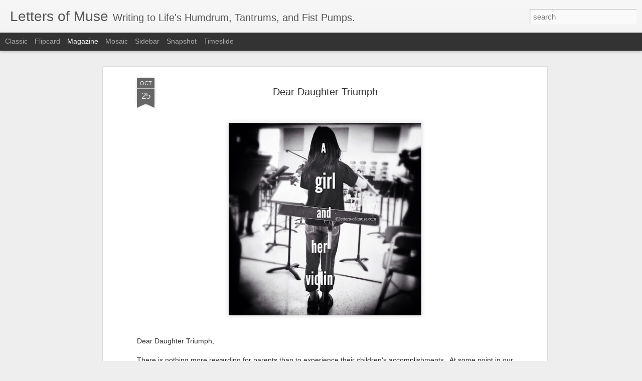

--- FILE ---
content_type: text/plain
request_url: https://www.google-analytics.com/j/collect?v=1&_v=j102&a=1913974117&t=pageview&_s=1&dl=http%3A%2F%2Fwww.letters-of-muse.com%2F2013%2F10%2Fdear-daughter-triumph.html&ul=en-us%40posix&dt=Letters%20of%20Muse%3A%20Dear%20Daughter%20Triumph&sr=1280x720&vp=1280x720&_u=IEBAAEABAAAAACAAI~&jid=1888174906&gjid=879776109&cid=1475752536.1769173024&tid=UA-26320923-1&_gid=386180839.1769173024&_r=1&_slc=1&z=1719928710
body_size: -452
content:
2,cG-52NKTJR345